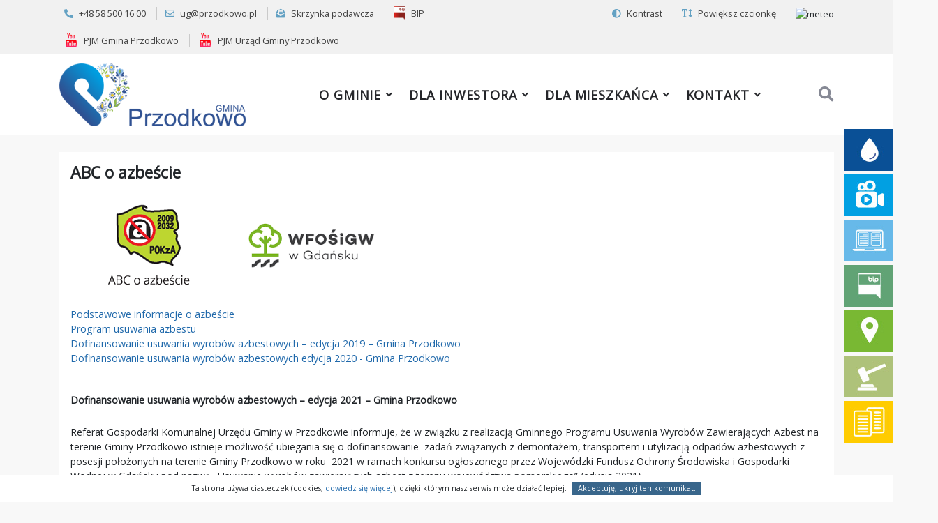

--- FILE ---
content_type: text/html; charset=UTF-8
request_url: https://hosting2012558.online.pro/?s=wpisy&id=376
body_size: 13817
content:
<!DOCTYPE html>
<html lang="pl">
<head>
    <meta charset="UTF-8">
    <meta name="viewport" content="width=device-width, initial-scale=1, shrink-to-fit=no">
    <meta http-equiv="x-ua-compatible" content="ie=edge">

            <title>ABC o azbeście</title>
        
        <link rel="icon" href="img/favicon.png" type="image/png">
    <link rel="stylesheet" href="fonts/icomoon/style.css">
    <link rel="stylesheet" href="css/bootstrap.min.css">
    <link rel="stylesheet" href="css/magnific-popup.css">
    <link rel="stylesheet" href="css/jquery-ui.css">
    <link rel="stylesheet" href="css/owl.carousel.min.css">
    <link rel="stylesheet" href="css/owl.theme.default.min.css">
    <link rel="stylesheet" href="css/aos.css">
    <link rel="stylesheet" href="css/fa.min.css">
    <link rel="stylesheet" href="css/animate.css">
    <link rel="stylesheet" href="css/slick.css">
    <link rel="stylesheet" href="css/slick-theme.css">
    <link rel="stylesheet" href="css/lightbox.min.css">
    <link rel="stylesheet" href="css/style.css">
    <link rel="stylesheet" href="css/style_druk.css" media="print"/>
</head>
<body>
<div id="fb-root"></div>
<script async defer crossorigin="anonymous" src="https://connect.facebook.net/pl_PL/sdk.js#xfbml=1&version=v5.0"></script>

<div class="menu_slide d-none d-lg-block d-xl-block">
    <ul class="menu_slide_right">
                <li class="link"><a href="index.php?s=podaj-stan-wodomierza"><img src="img/menu_slide/slide_1.jpg" alt="Podaj stan licznika"></a></li>
                <li class="link"><a href="https://transmisjaobrad.info/channels/208/gmina-przodkowo/live"><img src="img/menu_slide/slide_2.jpg" alt="Transmisja sesji Rady Gminy Przodkowo"></a></li>
                <li class="link"><a href="https://eurzad.przodkowo.pl/"><img src="img/menu_slide/slide_3.jpg" alt="eUrząd"></a></li>
                <li class="link"><a href="http://bip.przodkowo.pl/"><img src="img/menu_slide/slide_4.jpg" alt="Biuletyn Informacji Publicznej"></a></li>
                <li class="link"><a href="http://przodkowo.e-mapa.net/"><img src="img/menu_slide/slide_5.jpg" alt="eMapa Geosystem"></a></li>
                <li class="link"><a href="http://bip.przodkowo.pl/index.php?id=16170"><img src="img/menu_slide/slide_6.jpg" alt="Przetargi"></a></li>
                <li class="link"><a href="index.php?s=wpisy&id=48"><img src="img/menu_slide/slide_7.jpg" alt="Wnioski i druki"></a></li>
            </ul>
</div>

<div class="site-wrap">

    <div class="header-links print-hide">
        <div class="container">
            <div class="row">
                <div class="col-7">
                    <a href="tel:+48585001600"><i class="fas fa-phone-alt"></i> +48 58 500 16 00</a>
                    <div class="separator"></div>
                    <a href="mailto:ug@przodkowo.pl"><i class="far fa-envelope"></i> ug@przodkowo.pl</a>
                    <div class="separator"></div>
                    <a href="https://epuap.gov.pl/wps/myportal/strefa-klienta/katalog-spraw/sprawy-ogolne/ogolne-sprawy-urzedowe-2/pismo-ogolne-do-podmiotu-publicznego-nowe" target="_blank"><i class="fas fa-envelope-open-text"></i> Skrzynka podawcza</a>
                    <div class="separator"></div>
                    <a href="http://bip.przodkowo.pl/" target="_blank"><img src="img/bip_logo_male.png" alt="BIP" class="bip"> BIP</a>
					<div class="separator"></div>
                    <a href="https://www.youtube.com/watch?v=k-fd08-mCqE" target="_blank"><img src="img/yt.png" alt="PJM Gmina Przodkowo" class="bip"> PJM Gmina Przodkowo</a>
					<div class="separator"></div>
                    <a href="https://www.youtube.com/watch?v=EZ8NRYLgFP0" target="_blank"><img src="img/yt.png" alt="PJM2 Urząd Gminy Przodkowo" class="bip"> PJM Urząd Gminy Przodkowo</a>
                </div>

                <div class="col-5 text-right">
                    <a href="#" class="wysoki-kontrast-btn"><i class="fas fa-adjust"></i> Kontrast</a>
                    <div class="separator"></div>
                    <a href="#" class="duze-czcionki-btn"><i class="fas fa-text-height"></i> Powiększ czcionkę</a>
                    <div class="separator"></div>
                    <img class="meteo-widget" src="https://w.bookcdn.com/weather/picture/21_248797_1_18_d6d6d6_250_d6d6d6_295b9c_295b9c_1_2071c9_295b9c_0_6.png?scode=124&domid=594&anc_id=13182" alt="meteo"/>
                </div>
            </div>
        </div>
    </div>

    <div class="container show-print">
        <div class="row">

            <div class="col-lg-6 col-print-6 text-left">
                <img src="img/przodkowo_logo.png" class="logo-print" alt="Przodkowo">
            </div>

            <div class="col-lg-6 col-print-6 text-right">
                <b>Urząd Gminy Przodkowo</b><br>
                ul. Kartuska 21<br>
                83-304 Przodkowo<br><br>
                e-mail: ug@przodkowo.pl<br>
                tel: +48 58 5001600<br>
                www.przodkowo.pl<br>
            </div>

        </div>
    </div>

    <div class="site-navbar bg-white py-2 print-hide" data-toggle="sticky-onscroll">

        <div class="search-wrap">
            <div class="container">
                <a href="#" class="search-close js-search-close"><span class="icon-close2"></span></a>
                <form action="formularze/szukaj.php" method="post">
                    <input type="text" name="zapytanie" class="form-control" placeholder="Wpisz szukaną frazę i wciśnij enter">
                    <input type="hidden" name="szukaj" value="1">
                </form>
            </div>
        </div>

        <div class="container">
            <div class="d-flex align-items-center justify-content-between">
                <div class="logo">
                    <div class="site-logo">
                        <a href="index.php" class="js-logo-clone navbar-brand"><img src="img/przodkowo_logo.png" class="logom" alt="Przodkowo"></a>
                    </div>
                </div>

                
    <div class="main-nav d-none d-lg-block">
        <nav class="site-navigation text-right text-md-center" role="navigation">
            <ul class="site-menu js-clone-nav d-none d-lg-block" role="menubar">

                                <li class="has-children">
                    <a href="#" class="font-weight-bold">O gminie</a>
                                            <ul class="dropdown">
                                                                <li><a href="index.php?s=wpisy&id=40">Historia</a></li>
                                                                        <li><a href="index.php?s=wpisy&id=42">Geografia</a></li>
                                                                        <li><a href="index.php?s=wpisy&id=43">Kultura i turystyka</a></li>
                                                                        <li><a href="index.php?s=wpisy&id=317">Mapa gminy</a></li>
                                    
                                    <li class="has-children">
                                        <a href="#">Urząd gminy</a>
                                        <ul class="dropdown" role="menu">

                                                                                            <li><a href="index.php?s=wpisy&id=44">Numery kont i dane do faktury</a></li>
                                                                                                <li><a href="index.php?s=wpisy&id=45">Przyjmowanie interesantów</a></li>
                                                                                                <li><a href="index.php?s=wpisy&id=46">Władze gminy</a></li>
                                                                                                <li><a href="index.php?s=wpisy&id=47">Udostępnienie aktów normatywnych</a></li>
                                                                                                <li><a href="index.php?s=wpisy&id=48">Wnioski i druki</a></li>
                                                                                                <li><a href="index.php?s=wpisy&id=49">Dane kontaktowe</a></li>
                                                
                                        </ul>
                                    </li>

                                    
                                    <li class="has-children">
                                        <a href="#">Sołectwa</a>
                                        <ul class="dropdown" role="menu">

                                                                                            <li><a href="index.php?s=wpisy&id=50">Wykaz sołectw</a></li>
                                                                                                <li><a href="index.php?s=wpisy&id=51">Wykaz sołtysów i rad sołeckich</a></li>
                                                
                                        </ul>
                                    </li>

                                                            </ul>
                                                            <li class="has-children">
                    <a href="#" class="font-weight-bold">Dla inwestora</a>
                                            <ul class="dropdown">
                                                                <li><a href="http://bip.przodkowo.pl/index.php?id=16170">Przetargi</a></li>
                                                                        <li><a href="index.php?s=wpisy&id=52">Realizowane zadania</a></li>
                                                                        <li><a href="index.php?s=wpisy&id=53">Gminne centrum informacyjne</a></li>
                                                                        <li><a href="index.php?s=wpisy&id=54">Plan zagospodarowania przestrzennego</a></li>
                                                                        <li><a href="index.php?s=wpisy&id=320">Pomorska Specjalna Strefa Ekonomiczna</a></li>
                                                            </ul>
                                                            <li class="has-children">
                    <a href="#" class="font-weight-bold">Dla mieszkańca</a>
                                            <ul class="dropdown">
                                                                <li><a href="index.php?s=wpisy">Aktualności</a></li>
                                                                        <li><a href="index.php?s=wpisy&id=1099">Komunikacja </a></li>
                                                                        <li><a href="index.php?s=wpisy&id=763">Oczyszczalnia ścieków</a></li>
                                                                        <li><a href="index.php?s=kalendarz">Kalendarz wydarzeń</a></li>
                                                                        <li><a href="index.php?s=wpisy&id=566">Informacje dla Ukraińców oraz osób przyjmujących uchodźców z Ukrainy</a></li>
                                                                        <li><a href="index.php?s=wpisy&id=56">Gospodarowanie odpadami</a></li>
                                    
                                    <li class="has-children">
                                        <a href="index.php?s=wpisy&id=55">Gospodarka komunalna</a>
                                        <ul class="dropdown" role="menu">

                                                                                            <li><a href="index.php?s=wpisy&id=376">ABC o azbeście</a></li>
                                                
                                        </ul>
                                    </li>

                                                                        <li><a href="index.php?s=wpisy&id=464">Czyste Powietrze</a></li>
                                                                        <li><a href="index.php?s=wpisy&id=502">Mój Prąd</a></li>
                                                                        <li><a href="index.php?s=wpisy&id=504">Moja Woda</a></li>
                                                                        <li><a href="index.php?s=wpisy&id=620">Moje Ciepło</a></li>
                                                                        <li><a href="index.php?s=wpisy&id=970">Ciepłe Mieszkanie</a></li>
                                                                        <li><a href="index.php?s=wpisy&id=57">Podatki i opłaty</a></li>
                                                                        <li><a href="index.php?s=wpisy&id=501">Agroenergia</a></li>
                                                                        <li><a href="index.php?s=wpisy&id=58">USC</a></li>
                                    
                                    <li class="has-children">
                                        <a href="index.php?s=wpisy&id=59">Oświata</a>
                                        <ul class="dropdown" role="menu">

                                                                                            <li><a href="#">Rozbudowa oraz doposażenie Przedszkola Samorządowego w Przodkowie</a></li>
                                                
                                        </ul>
                                    </li>

                                                                        <li><a href="index.php?s=wpisy&id=60">Wybory</a></li>
                                                                        <li><a href="index.php?s=wpisy&id=61">Zdrowie</a></li>
                                                                        <li><a href="index.php?s=wpisy&id=62">Sport</a></li>
                                                                        <li><a href="index.php?s=wpisy&id=48">Wnioski i druki</a></li>
                                                                        <li><a href="index.php?s=wpisy&id=63">GOPS</a></li>
                                                                        <li><a href="index.php?s=wpisy&id=427">ŚDS</a></li>
                                                                        <li><a href="index.php?s=wpisy&id=64">Organizacje Pożytku Publicznego</a></li>
                                    
                                    <li class="has-children">
                                        <a href="index.php?s=wpisy&id=389">Zarządzanie kryzysowe</a>
                                        <ul class="dropdown" role="menu">

                                                                                            <li><a href="index.php?s=wpisy&id=1002">Obrona cywilna</a></li>
                                                
                                        </ul>
                                    </li>

                                                                        <li><a href="index.php?s=wpisy&id=735">Zwierzęta bezdomne</a></li>
                                                            </ul>
                                                            <li class="has-children">
                    <a href="https://www.przodkowo.pl/index.php?s=wpisy&id=49" class="font-weight-bold">Kontakt</a>
                                        
            </ul>
        </nav>
    </div>

    
                <div class="icons">
                    <a href="#" class="icons-btn d-inline-block js-search-open" title="szukaj"><i class="fas fa-search search-icon" title="szukaj"></i></a>
                    <a href="#" class="site-menu-toggle js-menu-toggle ml-3 d-inline-block d-lg-none"><i class="fas fa-bars"></i></a>
                </div>
            </div>
        </div>
    </div>

        <div class="container">
        <div class="row">
            <div class="col-lg-12">
                <div class="sec artykul min-h p-3 my-4">
                                            <hr class="show-print">
                        
                    <h1>ABC o azbeście</h1>
                    <div class="tresc">
                        <a href="../pliki/2020/11/20201119091307_podstawowe_informacje_o_azbescie.docx"><img alt="" src="../img/obrazki/2020/11/o_82e9a4b2905fdc1caaaf43722a90969105766932.png" style="height:130px; width:221px" /></a><a href="https://wfos.gdansk.pl/"><img alt="" src="[data-uri]" style="height:133px; width:249px" /></a><br />
<br />
<a href="../pliki/2020/11/20201119091307_podstawowe_informacje_o_azbescie.docx">Podstawowe informacje o azbeście</a><br />
<a href="../pliki/2020/11/20201119091957_program_usuwania_azbestu.pdf">Program usuwania azbestu</a><br />
<a href="../pliki/2021/1/20210112134113_unieszkodliwianie_azbestu_edycja_2019pdf.pdf">Dofinansowanie usuwania wyrob&oacute;w azbestowych &ndash; edycja 2019 &ndash; Gmina Przodkowo</a><br />
<a href="../pliki/2021/4/20210428084435_dofinansowanie_usuwania_wyrobow_azbestowych_edycja_2020_gmina_przodkowo.docx">Dofinansowanie usuwania wyrob&oacute;w azbestowych edycja 2020 - Gmina Przodkowo</a>
<hr />
<h1><span style="font-size:14px">Dofinansowanie usuwania wyrob&oacute;w azbestowych &ndash; edycja 2021 &ndash; Gmina Przodkowo</span></h1>

<div class="tresc"><span style="font-size:14px">Referat Gospodarki Komunalnej Urzędu Gminy w Przodkowie informuje, że w związku z realizacją Gminnego Programu Usuwania Wyrob&oacute;w Zawierających Azbest na terenie Gminy Przodkowo istnieje możliwość ubiegania się o dofinansowanie&nbsp; zadań związanych z demontażem, transportem i utylizacją odpad&oacute;w azbestowych z posesji położonych na terenie Gminy Przodkowo w roku&nbsp; 2021 w ramach konkursu ogłoszonego przez Wojew&oacute;dzki Fundusz Ochrony Środowiska i Gospodarki Wodnej w Gdańsku pod nazwą &bdquo;Usuwanie wyrob&oacute;w zawierających azbest z terenu wojew&oacute;dztwa pomorskiego&rdquo; (edycja 2021).<br />
<br />
Wszelkie informacje dotyczące konkursu udzielane są bezpośrednio w Referacie Gospodarki Komunalnej Urzędu (pok&oacute;j nr 3) , telefonicznie &nbsp;pod numerami tel. 58 500-16-10, 665&nbsp;205&nbsp;948 lub drogą elektroniczną: <em>nieruchomosci@przodkowo.pl</em>.<br />
Wnioski o dofinansowanie wraz z załącznikami &nbsp;przyjmowane są:</span>

<ul>
	<li style="text-align:justify"><span style="font-size:14px">bezpośrednio w siedzibie Urzędu Gminy w Przodkowie, </span></li>
	<li style="text-align:justify"><span style="font-size:14px">za pośrednictwem poczty, pod adresem 83-304 Przodkowo, ul. Kartuska 21;</span></li>
	<li><span style="font-size:14px">albo przez elektroniczną Platformę Usług Administracji Publicznej (ePUAP), przy użyciu kwalifikowanego podpisu elektronicznego albo podpisu potwierdzonego profilem zaufanym.</span></li>
</ul>
<span style="font-size:14px"> &nbsp;w nieprzekraczalnym terminie <strong><u>do dnia 21 maja 2021 roku (piątek) godz. 14.30</u></strong>.</span></div>
<br />
Pliki do pobrania:<br />
<a href="../pliki/2021/4/20210428075205_wniosek.doc">Wniosek</a><br />
<a href="../pliki/2021/4/20210428075314_zgoda_na_przetwarzanie_danych_osobowych.doc">Zgoda na przetwarzanie danych osobowych</a><br />
<a href="../pliki/2021/4/20210428075440_regulamin_konkursu.pdf">Regulamin konkursu</a><br />
<a href="../pliki/2021/4/20210428075524_obowiazki_wykonawcy.pdf">Obowiązki wykonawcy</a><br />
<br />
<a href="../pliki/2020/11/20201127115637_podsumowanie_programu_edycja_2020.docx"><strong>Podsumowanie programu edycja 2020</strong></a><br />
<strong><a href="../pliki/2022/8/20220829135852_podsumowanie_azbest_2021.docx">Podsumowanie programu edycja 2021</a></strong>                    </div>

                    <div class="galeria">
                                            </div>

                    <hr class="print-hide">
                    <div class="social-links-widget print-hide">
                        <a href="https://www.facebook.com/sharer/sharer.php?u=https://www.przodkowo.pl/wpisy/376&t=ABC o azbeście" target="_blank" title="Udostępnij na Facebooku"><i class="fab fa-facebook"></i></a>
                        <a href="https://twitter.com/intent/tweet?source=https://www.przodkowo.pl/wpisy/376&text=ABC o azbeście: https://www.przodkowo.pl/wpisy/376" target="_blank" title="Udostępnij na Twitter"><i class="fab fa-twitter-square"></i></a>
                        <a href="mailto:?subject=ABC o azbeście&body=ABC o azbeście: https://www.przodkowo.pl/wpisy/376" target="_blank" title="Udostępnij przez Email"><i class="fas fa-envelope-square"></i></a>
                        <a href="#" onclick="window.print();" title="Drukuj stronę"><i class="fas fa-print"></i></a>
                    </div>

                </div>
            </div>
        </div>
    </div>
    
    <div class="container">
        <div class="row">
            <div class="col-lg-12">
                <div class="sec min-h p-3 my-4">
                    <h2>Wpisy z kategorii: ABC o azbeście</h2>
                    <div class="start-komunikaty">
                                                    <div class="komunikat-box">
                                <a href="index.php?s=wpisy&id=1094">
                                    <div class="komunikat-image"><img src="img/obrazki/2025/8/m_bb026c8c8f2c427196406ae36f3d821b025f3cb1.png" alt="Usuwanie wyrobów zawierających azbest z terenu Gminy Przodkowo (edycja 2024)"></div>
                                </a>
                                <div class="komunikat-content">
                                    <div class="komunikat-date">
                                        <i class="far fa-calendar-alt"></i> 2025.08.13                                    </div>
                                    <a href="index.php?s=wpisy&id=1094">
                                        <div class="komunikat-title">
                                            Usuwanie wyrobów zawierających azbest z terenu Gminy Przodkowo (edycja 2024)                                        </div>
                                    </a>
                                    <div class="komunikat-desc">
                                        Gmina Przodkowo na realizację pn. „Usuwanie wyrobów zawierających azbest z terenu Gminy Przodkowo (edycja 2024) „ otrzymała dotacje z Wojewódzkiego Funduszu Ochrony Środowiska i Gospodarki Wodnej (WFOŚiGW) w Gdańsku                                     </div>
                                </div>
                            </div>
                                                        <div class="komunikat-box">
                                <a href="index.php?s=wpisy&id=1006">
                                    <div class="komunikat-image"><img src="img/obrazki/2025/1/m_c4cc035ab0f7f8ae5bf611dd10d206db36d98351.png" alt="Urząd Gminy Przodkowo przypomina o corocznym obowiązku składania „Informacji o wyrobach zawierających azbest”"></div>
                                </a>
                                <div class="komunikat-content">
                                    <div class="komunikat-date">
                                        <i class="far fa-calendar-alt"></i> 2025.01.22                                    </div>
                                    <a href="index.php?s=wpisy&id=1006">
                                        <div class="komunikat-title">
                                            Urząd Gminy Przodkowo przypomina o corocznym obowiązku składania „Informacji o wyrobach zawierających azbest”                                        </div>
                                    </a>
                                    <div class="komunikat-desc">
                                        Urząd Gminy Przodkowo przypomina o corocznym obowiązku składania „Informacji o wyrobach zawierających azbest”. Zgodnie z Rozporządzeniem Ministra Gospodarki, do 31 stycznia br. każdy posiadacz wyrobów azbestowych zobowiązany jest do przygotowania tak                                    </div>
                                </div>
                            </div>
                                                        <div class="komunikat-box">
                                <a href="index.php?s=wpisy&id=933">
                                    <div class="komunikat-image"><img src="img/obrazki/2024/7/m_4e1940954d5fc1cd739c276381a701fd3de42392.png" alt="Korzystałeś z dofinansowania na wymianę pokrycia dachowego na budynkach gospodarczych - wypełnij oświadczenie."></div>
                                </a>
                                <div class="komunikat-content">
                                    <div class="komunikat-date">
                                        <i class="far fa-calendar-alt"></i> 2024.07.11                                    </div>
                                    <a href="index.php?s=wpisy&id=933">
                                        <div class="komunikat-title">
                                            Korzystałeś z dofinansowania na wymianę pokrycia dachowego na budynkach gospodarczych - wypełnij oświadczenie.                                        </div>
                                    </a>
                                    <div class="komunikat-desc">
                                        Osoby, które skorzystały z ww. dofinansowania oraz są rozliczone z ARiMR prosimy o wypełnienie poniższego oświadczenia i dostarczenie do Urzędu Gminy Przodkowo, pokój nr 3.                                    </div>
                                </div>
                            </div>
                                                        <div class="komunikat-box">
                                <a href="index.php?s=wpisy&id=670">
                                    <div class="komunikat-image"><img src="img/obrazki/2022/9/m_6c86e15b8a6e4b473eb51c69e3bce74d507e6e66.png" alt="Podsumowanie programu "></div>
                                </a>
                                <div class="komunikat-content">
                                    <div class="komunikat-date">
                                        <i class="far fa-calendar-alt"></i> 2022.09.06                                    </div>
                                    <a href="index.php?s=wpisy&id=670">
                                        <div class="komunikat-title">
                                            Podsumowanie programu                                         </div>
                                    </a>
                                    <div class="komunikat-desc">
                                        Korzystamy z dofinansowania Wojewódzkiego Funduszu Ochrony Środowiska w Gospodarki Wodnej w Gdańsku w zakresie usuwania wyrobów zawierających azbest-edycja 2021                                    </div>
                                </div>
                            </div>
                                                        <div class="komunikat-box">
                                <a href="index.php?s=wpisy&id=432">
                                    <div class="komunikat-image"><img src="img/obrazki/2021/4/m_f9c73e92ee14c04f8ab1bf4b81957ec8265d41f1.jpeg" alt="Dofinansowanie usuwania wyrobów azbestowych – edycja 2021 – Gmina Przodkowo"></div>
                                </a>
                                <div class="komunikat-content">
                                    <div class="komunikat-date">
                                        <i class="far fa-calendar-alt"></i> 2021.04.28                                    </div>
                                    <a href="index.php?s=wpisy&id=432">
                                        <div class="komunikat-title">
                                            Dofinansowanie usuwania wyrobów azbestowych – edycja 2021 – Gmina Przodkowo                                        </div>
                                    </a>
                                    <div class="komunikat-desc">
                                        Dofinansowanie zadań związanych z demontażem, transportem i utylizacją odpadów azbestowych z posesji położonych na terenie Gminy Przodkowo w roku  2021                                    </div>
                                </div>
                            </div>
                                                        <div class="komunikat-box">
                                <a href="index.php?s=wpisy&id=397">
                                    <div class="komunikat-image"><img src="img/obrazki/2021/1/m_946e5108b6fe834659ee049e3f13bbc595fff6a3.png" alt="Dofinansowanie usuwania wyrobów azbestowych - edycja 2020 - Gmina Przodkowo"></div>
                                </a>
                                <div class="komunikat-content">
                                    <div class="komunikat-date">
                                        <i class="far fa-calendar-alt"></i> 2021.01.11                                    </div>
                                    <a href="index.php?s=wpisy&id=397">
                                        <div class="komunikat-title">
                                            Dofinansowanie usuwania wyrobów azbestowych - edycja 2020 - Gmina Przodkowo                                        </div>
                                    </a>
                                    <div class="komunikat-desc">
                                        Podsumowanie realizacji zadania                                      </div>
                                </div>
                            </div>
                                                </div>
                    <div class="text-right">
                        <span style="font-size: 13pt;">Stronicowanie:</span>
                        <a href='' type='button' class='btn btn-outline-secondary disabled'>Poprzednia</a>                        <a href='' type='button' class='btn btn-outline-secondary disabled'>Następna</a>                    </div>
                </div>
            </div>
        </div>
    </div>

    

</div>

<footer class="pt-5 pb-2" id="contact">
    <div class="container">
        <div class="row">
            <div class="col-lg-3 col-md-6 col-sm-6 mt-2 mb-4 xs-center">
                <p class="mb-4 font-weight-bold section-title">KONTAKT</p>
                <ul class="f-address">
                    <li>
                        <div class="row">
                            <div class="col-1"><i class="fas fa-map-marker d-none d-sm-block"></i></div>
                            <div class="col-10">
                                <p class="font-weight-bold mb-0 subsection-title">Adres:</p>
                                <p>Urząd Gminy Przodkowo<br>
                                    ul. Kartuska 21<br>
                                    83-304 Przodkowo</p>
                            </div>
                        </div>
                    </li>
                    <li>
                        <div class="row">
                            <div class="col-1"><i class="far fa-envelope d-none d-sm-block"></i></div>
                            <div class="col-10">
                                <p class="font-weight-bold mb-0 subsection-title">e-mail</p>
                                <p><a href="mailto:ug@przodkowo.pl">ug@przodkowo.pl</a></p>
                            </div>
                        </div>
                    </li>
                    <li>
                        <div class="row">
                            <div class="col-1"><i class="fas fa-phone-volume d-none d-sm-block"></i></div>
                            <div class="col-10">
                                <p class="font-weight-bold mb-0 subsection-title">telefon</p>
                                <p>tel: +48 58 5001600<br>
                                    fax: +48 58 5001601</p>
                            </div>
                        </div>
                    </li>
                </ul>
            </div>
            <div class="col-lg-3 col-md-6 col-sm-6 mt-2 mb-4 xs-center">
                <p class="mb-4 font-weight-bold section-title">GODZINY PRACY</p>
                <div class="row">
                    <div class="col-12">
                        <p>
                            poniedziałek- środa<br>
                            7:30 - 15:30<br><br>
                            czwartek<br>
                            7:30 - 16:30<br><br>
                            piątek<br>
                            7:30 - 14:30<br><br>
                        </p>
                    </div>
                </div>
            </div>
            <div class="col-lg-3 col-md-6 col-sm-6 mt-2 mb-4 xs-center">
                <p class="mb-4 font-weight-bold section-title">NA SKRÓTY</p>
                <div class="row">
                    <div class="col-12 links">
                        <a href="index.php?s=wpisy">Aktualności</a>
                        <a href="index.php?s=wpisy&id=50">Sołectwa</a>
                        <a href="index.php?s=wpisy&id=56">Gospodarka odpadami</a>
                        <a href="index.php?s=wpisy&id=64">Organizacje pozarządowe</a>
                        <a href="index.php?s=wpisy&id=44">Numery kont, sposób uiszczania opłat</a>
                    </div>
                </div>
            </div>
            <div class="col-lg-3 col-md-6 col-sm-6 mt-2 mb-4 xs-center">
                <p class="mb-4 font-weight-bold section-title">BĄDŹ NA BIEŻĄCO</p>
                <ul class="social-pet mt-4">
                    <li><a href="https://www.facebook.com/Gmina-Przodkowo-289650304983818/" target="_blank" title="facebook"><i class="fab fa-facebook-f"></i></a></li>
                    <li><a href="https://www.instagram.com/explore/tags/gminaprzodkowo/" target="_blank" title="instagram"><i class="fab fa-instagram"></i></a></li>
                </ul>
            </div>
        </div>
    </div>
</footer>

<section class="copyright">
    <div class="container">
        <div class="row">
            <div class="col-md-12 ">
                <div class="text-center">
                    <p>Wszystkie prawa zastrzeżone Urząd Gminy Przodkowo &copy; 2026</p>
                </div>
            </div>
        </div>
    </div>
</section>

<a id="back-to-top" class="print-hide" href="#" title="Powrót do góry strony" data-toggle="tooltip" data-placement="left"><i class="fas fa-arrow-alt-circle-up print-hide"></i></a>

<script src="js/moment.min.js"></script>
<script src="js/jquery-3.3.1.min.js"></script>
<script src="js/jquery-ui.js"></script>
<script src="js/popper.min.js"></script>
<script src="js/bootstrap.min.js"></script>
<script src="js/owl.carousel.min.js"></script>
<script src="js/jquery.magnific-popup.min.js"></script>
<script src="js/aos.js"></script>
<script src="js/wow.min.js"></script>
<script src="js/calendar.js"></script>
<script src="js/slick.min.js"></script>
<script src="js/lightbox.min.js"></script>
<script src="js/ciasteczka_info.js"></script>
<script src="js/main.js?20260130131036"></script>
<script>
    $("#tempust").tempust({
        date: new Date(),
        offset: 1,
        events: {
                    }
    });
    $("#tempust").on("changeDate", function (event) {
        console.log('Data zmieniona')
    });
</script>
</body>
</html>

--- FILE ---
content_type: text/css
request_url: https://hosting2012558.online.pro/css/style.css
body_size: 6478
content:
@import url('https://fonts.googleapis.com/css?family=Open+Sans&display=swap');
@import url('https://fonts.googleapis.com/css?family=Caveat+Brush&display=swap');
@import url('https://fonts.googleapis.com/css?family=Anton&display=swap');
@import url('wysoki-kontrast.css');
@import url('powieksz-czcionki.css');

body {
    font-family: 'Open Sans', sans-serif;
    min-width: 325px;
    font-size: 0.9em;
    background: #f8f8f8;
}

a {
    color: #2069ab;
}

a:hover {
    color: #00aaff;
    text-decoration: underline;
}

.show-print {
    display: none;
}

.btn-primary {
    background-color: #0d89ca;
    border-color: #0d89ca;
}

.btn-primary:hover {
    background-color: #25b4ff;
    border-color: #25b4ff;
}

.social-links-widget a {
    font-size: 38px;
    margin: 5px;
    display: inline-block;
}

.social-links-widget .fa-facebook {
    color: #3b5998
}

.social-links-widget .fa-twitter-square {
    color: #55acee
}

.social-links-widget .fa-google-plus-square {
    color: #dc4e41
}

.social-links-widget .fa-pinterest-square {
    color: #bd081c
}

.social-links-widget .fa-envelope-square {
    color: #666
}

.col, .col-1, .col-2, .col-3, .col-4, .col-5, .col-6, .col-7, .col-8, .col-9, .col-10, .col-11, .col-12, .col-auto, .col-lg, .col-lg-1, .col-lg-2, .col-lg-3, .col-lg-4, .col-lg-5, .col-lg-6, .col-lg-7, .col-lg-8, .col-lg-9, .col-lg-10, .col-lg-11, .col-lg-12, .col-lg-auto, .col-md, .col-md-1, .col-md-2, .col-md-3, .col-md-4, .col-md-5, .col-md-6, .col-md-7, .col-md-8, .col-md-9, .col-md-10, .col-md-11, .col-md-12, .col-md-auto, .col-sm, .col-sm-1, .col-sm-2, .col-sm-3, .col-sm-4, .col-sm-5, .col-sm-6, .col-sm-7, .col-sm-8, .col-sm-9, .col-sm-10, .col-sm-11, .col-sm-12, .col-sm-auto, .col-xl, .col-xl-1, .col-xl-2, .col-xl-3, .col-xl-4, .col-xl-5, .col-xl-6, .col-xl-7, .col-xl-8, .col-xl-9, .col-xl-10, .col-xl-11, .col-xl-12, .col-xl-auto {
    padding-left: 5px;
    padding-right: 5px;
}

h1 {
    font-size: 1.6em;
    font-weight: bold;
    font-family: 'Open Sans', sans-serif;
    margin-bottom: 25px;
}

h2 {
    font-size: 1.2em;
    font-weight: bold;
    font-family: 'Open Sans', sans-serif;
    margin-bottom: 20px;
}

h3 {
    font-size: 1.5rem;
    color: #212121;
}

.form-control:focus {
    box-shadow: 0 0 0 0.2rem rgba(140, 203, 255, 0.25);
}

.ankieta-tytul-grupy {
    font-weight: bold;
    font-size: 13pt;
    color: #265fa0;
    margin: 15px 0 10px 0;
    display: inline-block;
}

.site-wrap:before {
    -webkit-transition: .3s all ease-in-out;
    -o-transition: .3s all ease-in-out;
    transition: .3s all ease-in-out;
    background: rgba(0, 0, 0, 0.6);
    content: "";
    position: absolute;
    z-index: 2000;
    top: 0;
    left: 0;
    right: 0;
    bottom: 0;
    opacity: 0;
    visibility: hidden;
}

.menu_slide {
    right: -165px;
    padding: 0;
    position: fixed;
    top: 180px;
    z-index: 10000;
}

ul.menu_slide_right {
    text-align: left;
    list-style: none;
    padding: 0;
    margin: 0;
}

ul.menu_slide_right li {
    text-align: left;
    padding: 0;
    margin: 0;
}

ul.menu_slide_right li img {
    border: none;
}

ul.menu_slide_right li.link {
    text-align: left;
    padding: 0;
    margin: 5px 0px 0px 0px;
    background: none;
    transition: all 0.6s;
    font-size: 0px;
}

ul.menu_slide_right li.link:hover {
    margin-left: -165px;
}

ul.menu_slide_right li.link:focus-within {
    margin-left: -165px;
}

.sec {
    background: #fff;
    width: 100%;
}

.min-h {
    min-height: 400px;
}

.header-links {
    font-size: .9em;
    background: #f1f1f1;
}

.header-links a {
    text-decoration: none;
    padding: 10px 7px;
    display: inline-block;
    color: #404040;
    -webkit-transition: .2s all ease-in-out;
    -o-transition: .2s all ease-in-out;
    transition: .2s all ease-in-out;
}

.header-links a:hover {
    background: #e2e2e2;
    color: #000000;
}

.header-links .meteo-widget {
    text-decoration: none;
    padding: 0 0 0 7px;
    display: inline-block;
}

.header-links i {
    color: #63a1c3;
    margin-right: 5px;
}

.header-links .separator {
    border-right: 1px solid #cacaca;
    display: inline;
    margin: 0 5px;
}

.header-links .bip {
    height: 20px;
    margin: -4px 5px 0 0;
}

.offcanvas-menu .site-wrap {
    position: absolute;
    height: 100%;
    width: 100%;
    z-index: 2;
    overflow: hidden;
}

.offcanvas-menu .site-wrap:before {
    opacity: 1;
    visibility: visible;
}

/* search start */

.search-wrap {
    position: absolute;
    height: 100%;
    top: 0;
    left: 0;
    right: 0;
    bottom: 0;
    background: #fff;
    z-index: 999;
    opacity: 0;
    visibility: hidden;
    -webkit-transition: .5s all ease;
    -o-transition: .5s all ease;
    transition: .5s all ease;
}

.search-wrap .container {
    position: relative;
    height: 100%;
}

.search-wrap.active {
    opacity: 1;
    visibility: visible;
}

.search-wrap .form-control {
    padding: 30px 5px;
    position: absolute;
    top: 50%;
    width: 100%;
    -webkit-transform: translateY(-50%);
    -ms-transform: translateY(-50%);
    transform: translateY(-50%);
    border: none;
    z-index: 3;
    font-size: 40px;
}

@media (max-width: 991.98px) {
    .search-wrap .form-control {
        font-size: 20px;
    }
}

.search-wrap .search-close {
    z-index: 4;
    position: absolute;
    right: 20px;
    top: 50%;
    -webkit-transform: translateY(-50%);
    -ms-transform: translateY(-50%);
    transform: translateY(-50%);
}

.search-wrap .search-close span {
    font-size: 30px;
}

.search-icon {
    font-size: 1.5em;
}

.search-close-icon {
    font-size: 2em;
}

/* search end */

/* nav start */

.sticky.is-sticky {
    position: fixed;
    left: 0;
    right: 0;
    top: 0;
    z-index: 1000;
    width: 100%;
}

.site-menu-toggle {
    display: block;
    text-align: center;
    font-size: 28px;
    height: 40px;
    width: 40px;
    line-height: 40px;
}

.site-menu-toggle > span {
    top: 5px;
    position: relative;
}

.site-navbar {
    background: #fff;
    margin-top: 0;
    z-index: 1999;
    position: relative;
    background: #fff !important;
}

.site-navbar.transparent {
    background: transparent;
}

.site-navbar .site-navbar-top {
    border-bottom: 1px solid #f3f3f4;
    padding-top: 20px;
    padding-bottom: 20px;
    margin-bottom: 0px;
}

.site-navbar .site-logo img {
    height: 90px;
    -webkit-transition: .3s all ease-in-out;
    -o-transition: .3s all ease-in-out;
    transition: .3s all ease-in-out;
}

@media (min-width: 768px) {
    .site-navbar .site-navbar-top {
        padding-top: 40px;
        padding-bottom: 40px;
    }
}

.site-navbar .site-search-icon a span {
    display: inline-block;
    margin-right: 10px;
}

.site-navbar .site-search-icon a:hover {
    text-decoration: none;
}

.site-navbar a {
    color: #868995;
}

.site-navbar a:hover {
    color: #3d3f45;
}

.site-navbar .icon {
    font-size: 20px;
}

.site-navbar .site-top-icons ul, .site-navbar .site-top-icons ul li {
    padding: 0;
    margin: 0;
    list-style: none;
}

.site-navbar .site-top-icons ul li {
    display: inline-block;
}

.site-navbar .site-top-icons ul li a {
    margin-right: 10px;
}

.site-navbar .site-top-icons ul li a.site-cart {
    display: block;
    position: relative;
}

.site-navbar .site-top-icons ul li a.site-cart .count {
    position: absolute;
    top: 0;
    right: 0;
    margin-right: -15px;
    margin-top: -20px;
    font-size: 13px;
    width: 24px;
    height: 24px;
    line-height: 24px;
    border-radius: 50%;
    display: block;
    text-align: center;
    background: #ee4266;
    color: #fff;
    -webkit-transition: .2s all ease-in-out;
    -o-transition: .2s all ease-in-out;
    transition: .2s all ease-in-out;
}

.site-navbar .site-top-icons ul li a:hover .count {
    -webkit-box-shadow: 0 3px 10px -4px rgba(0, 0, 0, 0.3) !important;
    box-shadow: 0 3px 10px -4px rgba(0, 0, 0, 0.3) !important;
    margin-top: -22px;
}

.site-navbar .site-top-icons ul li:last-child a {
    padding-right: 0;
}

.site-navbar .site-navigation.border-bottom {
    border-bottom: 1px solid #f3f3f4 !important;
}

.site-navbar .site-navigation .site-menu {
    margin-left: 0;
    padding-left: 0;
    margin-bottom: 0;
}

.site-navbar .site-navigation .site-menu .active > a {
    color: #0c8acc;
}

.site-navbar .site-navigation .site-menu a {
    text-decoration: none !important;
    font-size: 15px;
    display: inline-block;
}

.site-navbar .site-navigation .site-menu > li {
    display: inline-block;
    padding: 10px 5px;
}

.site-navbar .site-navigation .site-menu > li > a {
    padding: 10px 10px;
    text-transform: uppercase;
    letter-spacing: .05em;
    color: #25262a;
    font-size: 18px;
    text-decoration: none !important;
}

.site-navbar .site-navigation .site-menu > li > a:hover {
    color: #0c8acc;
}

.site-navbar .site-navigation .site-menu .has-children {
    position: relative;
}

.site-navbar .site-navigation .site-menu .has-children > a {
    position: relative;
    padding-right: 20px;
}

.site-navbar .site-navigation .site-menu .has-children > a:before {
    position: absolute;
    content: "\e313";
    font-size: 16px;
    top: 50%;
    right: 0;
    -webkit-transform: translateY(-50%);
    -ms-transform: translateY(-50%);
    transform: translateY(-50%);
    font-family: 'icomoon';
}

.site-navbar .site-navigation .site-menu .has-children .dropdown {
    visibility: hidden;
    opacity: 0;
    top: 100%;
    position: absolute;
    text-align: left;
    border-top: 3px solid #0d88ca;
    -webkit-box-shadow: 0 0px 4px 0px rgba(0, 0, 0, 0.05);
    box-shadow: 0 0px 4px 0px rgba(0, 0, 0, 0.05);
    border-left: 1px solid #edf0f5;
    border-right: 1px solid #edf0f5;
    border-bottom: 1px solid #edf0f5;
    padding: 0px 0;
    margin-top: 20px;
    margin-left: 0px;
    background: #fff;
    -webkit-transition: 0.2s 0s;
    -o-transition: 0.2s 0s;
    transition: 0.2s 0s;
}

.site-navbar .site-navigation .site-menu .has-children .dropdown a {
    font-size: 16px;
    text-transform: none;
    letter-spacing: normal;
    -webkit-transition: 0s all;
    -o-transition: 0s all;
    transition: 0s all;
}

.site-navbar .site-navigation .site-menu .has-children .dropdown .active > a {
    color: #0d88ca !important;
}

.site-navbar .site-navigation .site-menu .has-children .dropdown > li {
    list-style: none;
    padding: 0;
    margin: 0;
    min-width: 285px;
}

.site-navbar .site-navigation .site-menu .has-children .dropdown > li > a {
    padding: 5px 15px;
    display: block;
}

.site-navbar .site-navigation .site-menu .has-children .dropdown > li > a:hover {
    background: #f4f5f9;
    color: #25262a;
}

.site-navbar .site-navigation .site-menu .has-children .dropdown > li.has-children > a:before {
    content: "\e315";
    right: 20px;
}

.site-navbar .site-navigation .site-menu .has-children .dropdown > li.has-children > .dropdown, .site-navbar .site-navigation .site-menu .has-children .dropdown > li.has-children > ul {
    left: 100%;
    top: 0;
}

.site-navbar .site-navigation .site-menu .has-children .dropdown > li.has-children:hover > a, .site-navbar .site-navigation .site-menu .has-children .dropdown > li.has-children:active > a, .site-navbar .site-navigation .site-menu .has-children .dropdown > li.has-children:focus > a {
    background: #f4f5f9;
    color: #25262a;
}

.site-navbar .site-navigation .site-menu .has-children a {
    text-transform: uppercase;
}

.site-navbar .site-navigation .site-menu .has-children:hover > a, .site-navbar .site-navigation .site-menu .has-children:focus > a, .site-navbar .site-navigation .site-menu .has-children:active > a {
    color: #0d88ca;
}

.site-navbar .site-navigation .site-menu .has-children:hover, .site-navbar .site-navigation .site-menu .has-children:focus, .site-navbar .site-navigation .site-menu .has-children:active {
    cursor: pointer;
}

.site-navbar .site-navigation .site-menu .has-children:hover > .dropdown, .site-navbar .site-navigation .site-menu .has-children:focus > .dropdown, .site-navbar .site-navigation .site-menu .has-children:active > .dropdown {
    -webkit-transition-delay: 0s;
    -o-transition-delay: 0s;
    transition-delay: 0s;
    margin-top: 0px;
    visibility: visible;
    opacity: 1;
}

.site-mobile-menu {
    width: 300px;
    position: fixed;
    right: 0;
    z-index: 2000;
    padding-top: 20px;
    background: #fff;
    height: calc(100vh);
    -webkit-transform: translateX(110%);
    -ms-transform: translateX(110%);
    transform: translateX(110%);
    -webkit-box-shadow: -10px 0 20px -10px rgba(0, 0, 0, 0.1);
    box-shadow: -10px 0 20px -10px rgba(0, 0, 0, 0.1);
    -webkit-transition: .3s all ease-in-out;
    -o-transition: .3s all ease-in-out;
    transition: .3s all ease-in-out;
}

.offcanvas-menu .site-mobile-menu {
    -webkit-transform: translateX(0%);
    -ms-transform: translateX(0%);
    transform: translateX(0%);
}

.site-mobile-menu .site-mobile-menu-header {
    width: 100%;
    float: left;
    margin-bottom: 20px;
    padding-left: 10px;
    padding-right: 20px;
}

.site-mobile-menu .site-mobile-menu-header img {
    height: 75px;
}

.site-mobile-menu .site-mobile-menu-header .site-mobile-menu-close {
    float: right;
    margin-top: 8px;
}

.site-mobile-menu .site-mobile-menu-header .site-mobile-menu-close span {
    font-size: 40px;
    display: inline-block;
    padding-left: 10px;
    padding-right: 10px;
    line-height: 1;
    cursor: pointer;
    -webkit-transition: .3s all ease;
    -o-transition: .3s all ease;
    transition: .3s all ease;
}

.site-mobile-menu .site-mobile-menu-header .site-mobile-menu-close span:hover {
    color: #25262a;
}

.site-mobile-menu .site-mobile-menu-header .site-mobile-menu-logo {
    float: left;
    margin-top: 10px;
    margin-left: 20px;
}

.site-mobile-menu .site-mobile-menu-header .site-mobile-menu-logo a {
    display: inline-block;
    text-transform: uppercase;
    color: #25262a;
    letter-spacing: .2em;
    font-size: 20px;
    padding-left: 10px;
    padding-right: 10px;
    border: none;
}

.site-mobile-menu .site-mobile-menu-header .site-mobile-menu-logo a:hover {
    text-decoration: none;
}

.site-mobile-menu .site-mobile-menu-body {
    overflow-y: scroll;
    -webkit-overflow-scrolling: touch;
    position: relative;
    padding: 20px 20px 30px 20px;
    height: calc(100vh - 52px);
    padding-bottom: 150px;
}

.site-mobile-menu .site-nav-wrap {
    padding: 0;
    margin: 0;
    list-style: none;
    position: relative;
}

.site-mobile-menu .site-nav-wrap a {
    padding: 10px 20px;
    display: block;
    position: relative;
    color: #212529;
}

.site-mobile-menu .site-nav-wrap a:hover {
    color: #0d88ca;
}

.site-mobile-menu .site-nav-wrap li {
    position: relative;
    display: block;
}

.site-mobile-menu .site-nav-wrap li.active > a {
    color: #0d88ca;
}

.site-mobile-menu .site-nav-wrap .arrow-collapse {
    position: absolute;
    right: 0px;
    top: 10px;
    z-index: 20;
    width: 36px;
    height: 36px;
    text-align: center;
    cursor: pointer;
    border-radius: 50%;
}

.site-mobile-menu .site-nav-wrap .arrow-collapse:hover {
    background: #f8f9fa;
}

.site-mobile-menu .site-nav-wrap .arrow-collapse:before {
    font-size: 18px;
    z-index: 20;
    font-family: "icomoon";
    content: "\e313";
    position: absolute;
    top: 50%;
    left: 50%;
    -webkit-transform: translate(-50%, -50%) rotate(-180deg);
    -ms-transform: translate(-50%, -50%) rotate(-180deg);
    transform: translate(-50%, -50%) rotate(-180deg);
    -webkit-transition: .3s all ease;
    -o-transition: .3s all ease;
    transition: .3s all ease;
}

.site-mobile-menu .site-nav-wrap .arrow-collapse.collapsed:before {
    -webkit-transform: translate(-50%, -50%);
    -ms-transform: translate(-50%, -50%);
    transform: translate(-50%, -50%);
}

.site-mobile-menu .site-nav-wrap .arrow-collapse.collapsed:before {
    -webkit-transform: translate(-50%, -50%);
    -ms-transform: translate(-50%, -50%);
    transform: translate(-50%, -50%);
}

.site-mobile-menu .site-nav-wrap > li {
    display: block;
    position: relative;
    float: left;
    width: 100%;
}

.site-mobile-menu .site-nav-wrap > li > a {
    padding-left: 20px;
    font-size: 20px;
}

.site-mobile-menu .site-nav-wrap > li > ul {
    padding: 0;
    margin: 0;
    list-style: none;
}

.site-mobile-menu .site-nav-wrap > li > ul > li {
    display: block;
}

.site-mobile-menu .site-nav-wrap > li > ul > li > a {
    padding-left: 40px;
    font-size: 16px;
}

.site-mobile-menu .site-nav-wrap > li > ul > li > ul {
    padding: 0;
    margin: 0;
}

.site-mobile-menu .site-nav-wrap > li > ul > li > ul > li {
    display: block;
}

.site-mobile-menu .site-nav-wrap > li > ul > li > ul > li > a {
    font-size: 16px;
    padding-left: 60px;
}

/* nav end */

.artykul {

}

.artykul .autor {
    display: inline-block;
    float: right;
}

.artykul .data {

}

.artykul .obrazek-galeria {
    border: 1px solid #e2e2e2;
    padding: 3px;
    margin: 5px;
}

.artykul .obrazek-galeria:hover {
    border: 1px solid #0d89cb;
}

.artykul .galeria {
    margin-top: 25px;
}

.nopadd {
    padding: 0 !important;
}

.skyblue {
    background-color: #22c8ff;
}

.carousel-indicators {
    bottom: 0;
}

.carousel-control.right,
.carousel-control.left {
    background-image: none;
}

.carousel-item {
    min-height: 550px;
    height: 100%;
    width: 100%;
}

.carousel-caption button {
    border-color: #1179b0;
    margin-top: 1em;
    background: #1179b0;
    display: block;
    border-radius: 5px;
    animation-delay: 3s;
}

.carousel-caption button:hover {
    border-color: #ffffff;
    background: #ffffff;
    color: #1179b0;
    font-weight: bold;
}

.carousel-caption p,
.carousel .icon-container {
    background-color: rgba(255, 255, 255, 1);
    color: #565656;
    border-radius: 5px;
    text-align: left;
}

.carousel-caption {
    text-align: left;
    bottom: 30%;
    right: unset;
}

.carousel-caption p {
    padding: 1em;
    font-size: 1.8em;
}

.carousel .icon-container {
    display: inline-block;
    font-size: 25px;
    line-height: 25px;
    padding: 1em;
    text-align: center;
    border-radius: 50%;
}

#back-to-top {
    cursor: pointer;
    position: fixed;
    bottom: 10px;
    right: 20px;
    display: none;
    font-size: 2.5em;
    color: #0c8acc;
}

.title-dot {
    height: 28px;
    width: 28px;
    border-radius: 50%;
    margin-right: 10px;
    display: inline-block;
    background-image: radial-gradient(#0596d8, #285c9d);
}

.title-dot-red {
    height: 28px;
    width: 28px;
    border-radius: 50%;
    margin-right: 10px;
    display: inline-block;
    background-image: radial-gradient(#e93d00, #9d3928);
}

.section-title {
    display: inline-block;
    font-family: 'Anton', sans-serif;
    font-size: 2em;
    text-transform: uppercase;
    color: #0e2d56;
}

.start-baner-karta {
    width: 100%;
}

.start-links {

}

.start-links .kolor-1 {
    background: #5e35b1 !important;
}

.start-links .kolor-2 {
    background: #388e3c !important
}

.start-links .kolor-3 {
    background: #e65100 !important;
}

.start-links .kolor-4 {
    background: #795548 !important;
}

.start-links .kolor-5 {
    background: #4b515d !important;
}

.start-links .kolor-6 {
    background: #c5a600 !important
}

.start-links .kolor-7 {
    background: #af5192 !important;
}

.start-links .kolor-8 {
    background: #0e78ab !important;
}

.start-links a {
    text-decoration: none;
}

.start-links a:hover {
    text-decoration: none;
    cursor: pointer;
}

.start-links .link-box {
    position: relative;
    display: block;
    width: 100%;
    background: #0d88ca;
    height: 70px;
    -webkit-transition: .2s all ease-in-out;
    -o-transition: .2s all ease-in-out;
    transition: .2s all ease-in-out;
}

.start-links .link-box.bigger {
    height: 95px !important;
}

.start-links .link-box:hover {
    transform: scale(1.1);
    -webkit-transform: scale(1.1);
    -moz-transform: scale(1.1);
    border-radius: 8px;
    z-index: 1000;
}

.start-links .link-box .link-icon {
    position: absolute;
    right: 15px;
    top: 50%;
    transform: translateY(-50%);
    font-size: 2.2em;
    color: #ffffff;
}

.start-links .link-box .link-desc {
    font-family: 'Anton', sans-serif;
    color: #ffffff;
    position: absolute;
    left: 15px;
    top: 50%;
    transform: translateY(-50%);
    font-size: 1em;
}

.start-instagram-box {
    min-height: 500px;
    background: #ffffff;
    /* background-image: linear-gradient(to bottom right, #ffe7d1, #ffdef2); */
}

.start-instagram-box .post {
    display: flex;
    flex-direction: column;
    justify-content: center;
    height: 100%;
    padding: 15px 15px 0 15px;
    -webkit-transition: .4s all ease-in-out;
    -o-transition: .4s all ease-in-out;
    transition: .4s all ease-in-out;
}

.start-instagram-box .post:hover {
    -webkit-transform: rotate(2deg) scale(1.1);
    -ms-transform: rotate(2deg) scale(1.1);
    transform: rotate(2deg) scale(1.1);
    cursor: pointer;
}

.start-instagram-box .post .foto {
    text-align: center;
}

.start-instagram-box .post .foto img {
    max-height: 200px;
}

.start-instagram-box .post .icons {
    display: flex;
    justify-content: center;
    height: 100%;
}

.start-instagram-box .post .icons .like {
    font-size: 12pt;
    font-weight: bold;
    color: #ff120d;
    padding: 5px;
}

.start-instagram-box .post .icons .comment {
    font-size: 12pt;
    font-weight: bold;
    color: #1a73b5;
    padding: 5px 5px 0 5px;
}

.start-instagram-box .post .icons .like:hover, .start-instagram-box .post .icons .comment:hover {
    cursor: pointer;
    text-decoration: none;
}

.start-instagram .instagram-desc {
    text-align: center;
    color: #ffffff;
    font-size: 2em;
}

.start-instagram .instagram-icon {
    font-size: 5em;
    color: #ffffff;
    width: 100%;
    text-align: center;
}

.start-instagram .instagram-hashtag {
    text-align: center;
    color: #ffffff;
    font-size: 1.8em;
    margin-top: 20px;
    width: 100%;
}

.start-instagram a {
    padding-top: 10px;
    color: #ffffff;
    font-size: 1.5em;
    padding: 8px 18px;
    border: 1px solid #ffffff;
    border-radius: 8px;
    -webkit-transition: .3s all ease-in-out;
    -o-transition: .3s all ease-in-out;
    transition: .3s all ease-in-out;
}

.start-instagram a:hover {
    text-decoration: none;
    background: #ffffff;
    color: #de3541;
    font-weight: bold;
    cursor: pointer;
}

/* calendar start */

.tempust {
    font-family: "Roboto", Helvetica, Arial, sans-serif;
    font-size: 1rem;
    width: auto;
    overflow: auto;
    transform: translateZ(0deg);
    background-color: #f7f7f7;
}

.tempust .day,
.tempust .weekday {
    display: block;
    width: 14.2857142857%;
    padding: 1rem;
    box-sizing: border-box;
    float: left;
    -webkit-touch-callout: none;
    -webkit-user-select: none;
    -khtml-user-select: none;
    -moz-user-select: none;
    -ms-user-select: none;
    user-select: none;
    text-align: center;
}

.tempust .day {
    position: relative;
    cursor: pointer;
}

.tempust .day[data-event]::before {
    display: block;
    position: absolute;
    z-index: 1;
    top: 0;
    right: 0;
    width: 0;
    height: 0;
    border-style: solid;
    border-width: 0 1rem 1rem 0;
    border-color: transparent #da0000 transparent transparent;
    content: '';
}

.tempust .inactive {
    color: #bdbdbd;
}

.tempust .month {
    width: 70%;
}

.tempust .month,
.tempust .year {
    display: block;
    padding: 1rem;
    box-sizing: border-box;
    float: left;
    font-size: 1rem;
    background-color: #bdddeb;
    border: 0;
    outline: 0;
    text-align: center;
}

.tempust .year {
    width: 30%;
}

.tempust .event {
    display: none;
    background-color: #666666;
    color: #ffffff;
    box-sizing: border-box;
    padding: 0.5rem;
    float: left;
    width: 100%;
}

.tempust .event a {
    color: #ffffff;
    text-decoration: none;
}

.tempust .event a:hover {
    text-decoration: underline;
}

/* calendar end */

.start-kalendarz-wszystkie {
    display: block;
    color: #000000;
    background: #bdddeb;
    padding: 10px;
    text-align: center;
    -webkit-transition: .2s all ease-in-out;
    -o-transition: .2s all ease-in-out;
    transition: .2s all ease-in-out;
}

.start-kalendarz-wszystkie:hover {
    -webkit-transform: scale(1.1);
    border-radius: 8px;
    z-index: 1000;
    text-decoration: none;
    color: #000;;
}

#pogodynka_widget {
    width: 100% !important;
    height: 315px !important;
    border-radius: 8px !important;
}

#pogodynka_widget .segment {
    display: table !important;
    margin: 0 auto !important;
}

#pogodynka_widget .row1 {
    height: 35px !important;
}

.start-komunikaty {

}

.start-komunikaty .komunikat-box {
    display: flex;
    justify-content: flex-start;
    align-items: flex-start;
    height: 100%;
    padding-bottom: 15px;
    border-bottom: 1px solid #dedede;
    margin-bottom: 15px;
}

.start-komunikaty .komunikat-box a {
    text-decoration: none;
    color: unset;
}

.start-komunikaty .komunikat-image img {
    border-radius: 8px;
    width: 100px;
    height: 100px;
    border: 1px solid #dedede;
    margin: 0 15px 10px 0;
    -webkit-transition: .2s all ease-in-out;
    -o-transition: .2s all ease-in-out;
    transition: .2s all ease-in-out;
}

.start-komunikaty .komunikat-image img:hover {
    border: 1px solid #0072e6;
}

.start-komunikaty .komunikat-content {
    display: flex;
    flex-direction: column;
    justify-content: flex-start;
    height: 100%;
}

.start-komunikaty .komunikat-content .komunikat-date {
    color: #b3b3b3;
    font-size: .8em;
}

.start-komunikaty .komunikat-content .komunikat-date i {
    margin-right: 5px;
}


.start-komunikaty .komunikat-content .komunikat-title {
    margin: 5px 0;
    font-weight: bold;
    color: #2364a6;
    font-size: 1em;
}

.start-komunikaty .komunikat-content .komunikat-title:hover {
    color: #0072e6;
    text-decoration: underline;
}

.start-komunikaty-starsze {
    display: inline-block;
    margin: 10px 0;
    padding: 10px;
    border: 1px solid #1179b0;
    background: #1179b0;
    color: #ffffff;
    -webkit-transition: .2s all ease-in-out;
    -o-transition: .2s all ease-in-out;
    transition: .2s all ease-in-out;
}

.start-komunikaty-starsze:hover {
    transform: scale(1.1);
    -webkit-transform: scale(1.1);
    -moz-transform: scale(1.1);
    border-radius: 8px;
    z-index: 1000;
    cursor: pointer;
    text-decoration: none;
    font-weight: bold;
    color: #ffffff;
}

/* akutalnosci start */

.start-aktualnosci {

}

.start-aktualnosci .aktualnosc-box {
    display: flex;
    justify-content: flex-start;
    align-items: flex-start;
    height: 100%;
    padding-bottom: 15px;
    border-bottom: 1px solid #dedede;
    margin-bottom: 15px;
}

.start-aktualnosci .aktualnosc-box a {
    text-decoration: none;
    color: unset;
}

.start-aktualnosci .aktualnosc-image img {
    border-radius: 8px;
    width: 150px;
    height: 150px;
    border: 1px solid #dedede;
    margin: 0 15px 10px 0;
    -webkit-transition: .2s all ease-in-out;
    -o-transition: .2s all ease-in-out;
    transition: .2s all ease-in-out;
}

.start-aktualnosci .aktualnosc-image img:hover {
    border: 1px solid #0072e6;
}

.start-aktualnosci .aktualnosc-content {
    display: flex;
    flex-direction: column;
    justify-content: flex-start;
    height: 100%;
}

.start-aktualnosci .aktualnosc-content .aktualnosc-date {
    color: #b3b3b3;
    font-size: .8em;
}

.start-aktualnosci .aktualnosc-content .aktualnosc-date i {
    margin-right: 5px;
}

.start-aktualnosci .aktualnosc-content .aktualnosc-date i.kategoria {
    margin-left: 15px;
}

.start-aktualnosci .aktualnosc-content .aktualnosc-title {
    margin: 5px 0;
    font-weight: bold;
    color: #2364a6;
    font-size: 1.1em;
}

.start-aktualnosci .aktualnosc-content .aktualnosc-title:hover {
    color: #0072e6;
    text-decoration: underline;
}

.start-aktualnosci-starsze {
    display: inline-block;
    margin: 10px 0;
    padding: 10px;
    border: 1px solid #1179b0;
    background: #1179b0;
    color: #ffffff;
    -webkit-transition: .2s all ease-in-out;
    -o-transition: .2s all ease-in-out;
    transition: .2s all ease-in-out;
}

.start-aktualnosci-starsze:hover {
    transform: scale(1.1);
    -webkit-transform: scale(1.1);
    -moz-transform: scale(1.1);
    border-radius: 8px;
    z-index: 1000;
    cursor: pointer;
    text-decoration: none;
    font-weight: bold;
    color: #ffffff;
}

/* akutalnosci end */

.start-social-facebook {
    width: 100%;
    background: #3a579d;
    height: 50px;
    color: #ffffff;
    text-align: center;
    font-size: 25pt;
    position: relative;
}

.start-social-instagram {
    width: 100%;
    display: flex;
    align-items: center;
    justify-content: center;
    height: 100%;
    height: 50px;
    position: relative;
    background: #f09433;
    background: -moz-linear-gradient(45deg, #f09433 0%, #e6683c 25%, #dc2743 50%, #cc2366 75%, #bc1888 100%);
    background: -webkit-linear-gradient(45deg, #f09433 0%, #e6683c 25%, #dc2743 50%, #cc2366 75%, #bc1888 100%);
    background: linear-gradient(45deg, #f09433 0%, #e6683c 25%, #dc2743 50%, #cc2366 75%, #bc1888 100%);
    filter: progid:DXImageTransform.Microsoft.gradient(startColorstr='#f09433', endColorstr='#bc1888', GradientType=1);
}

.start-social-instagram i {
    font-size: 25pt;
    margin-right: 15px;
    color: #ffffff;
}

.start-social-instagram a {
    font-size: 13pt;
    font-weight: bold;
    text-decoration: none;
    color: #ffffff;
}

.start-social-instagram a:hover {
    text-decoration: underline;
}

.start-polecamy {
    width: 100%;
    margin: 35px auto;
}

.slick-slide {
    margin: 0px 20px;
}

.slick-slide img {
    width: 100%;
}

.slick-prev:before,
.slick-next:before {
    color: black;
}

.slick-slide {
    transition: all ease-in-out .3s;
}

.slick-active {
}

.slick-current {
}

.eko-1 {
    background-image: url("../img/start_eko_1.jpg");
}

.eko-2 {
    background-image: url("../img/start_eko_2.jpg");
}

.eko-3 {
    background-image: url("../img/start_eko_3.jpg");
}

.start-eko {
    background-position: center;
    background-repeat: no-repeat;
    background-size: cover;
    width: 100%;
    height: 250px;
    border-radius: 5px;
}

.start-eko a {
    text-decoration: none;
}

.start-eko a:hover {
    text-decoration: none;
}

.start-eko-mask {
    background-color: rgba(36, 42, 48, 0.6);
    height: 100%;
    display: flex;
    justify-content: center;
    flex-wrap: wrap;
    align-content: center;
    height: 100%;
    border-radius: 10px;
    -webkit-transition: .2s all ease-in-out;
    -o-transition: .2s all ease-in-out;
    transition: .2s all ease-in-out;
}

.start-eko-mask:focus-within {
    background-color: rgba(36, 42, 48, 0.8);
    cursor: pointer;
}

.start-eko-mask:hover {
    background-color: rgba(36, 42, 48, 0.4);
    cursor: pointer;
}

.start-eko-mask .eko-icon {
    width: 100%;
    text-align: center;
    color: #ffffff;
    font-size: 3em;
    text-shadow: 0 0 1px black, 0 0 1px black, 0 0 1px black, 0 0 1px black;
}

.start-eko-mask .eko-desc {
    font-family: 'Anton', sans-serif;
    color: #ffffff;
    font-size: 1.8em;
    text-shadow: 0 0 1px black, 0 0 1px black, 0 0 1px black, 0 0 1px black;
    text-align: center;
}

.parallax-special-news {
    background-image: url("../img/start_special_news.jpg");
    height: 150px;
    background-position: center;
    background-repeat: no-repeat;
    background-size: cover;
}

.parallax-special-news-mask {
    background-color: rgba(36, 42, 48, 0.7);
    height: 100%;
    display: flex;
    flex-wrap: wrap;
    align-content: center;
}

.parallax-special-news p {
    font-size: 1.3em;
    color: #ffffff;
    font-weight: bold;
}

.parallax-special-news a {
    display: inline-block;
    background: #1179b0;
    color: #fff;
    padding: 10px 20px;
    border-radius: 5px;
    text-decoration: none;
    transition: .5s;
    -webkit-transition: .5s;
}

.parallax-special-news a:hover {
    background: #fff;
    color: #1179b0;
    font-weight: bold;
}

.parallax-odkryj-gmine {
    background-image: url("../img/poznaj_gmine_bg.jpg");
    height: 375px;
    background-attachment: fixed;
    background-position: center;
    background-repeat: no-repeat;
    background-size: cover;
}

.parallax-odkryj-gmine-mask {
    background-color: rgba(36, 42, 48, 0.65);
    height: 100%;
    display: flex;
    flex-wrap: wrap;
    align-content: center;
}

.parallax-odkryj-gmine a {
    padding-top: 10px;
    color: #ffffff;
    font-size: 1em;
    padding: 12px 17px;
    border: 1px solid #ffffff;
    border-radius: 8px;
    -webkit-transition: .3s all ease-in-out;
    -o-transition: .3s all ease-in-out;
    transition: .3s all ease-in-out;
}

.parallax-odkryj-gmine a:hover {
    text-decoration: none;
    background: #ffffff;
    color: #000000;
    font-weight: bold;
    cursor: pointer;
}

.parallax-odkryj-gmine p {
    font-family: 'Caveat Brush', cursive;
    font-size: 3.5em;
    color: #ffffff;
    margin-bottom: 30px;
}

/* footer start */

footer .col, .col-1, .col-2, .col-3, .col-4, .col-5, .col-6, .col-7, .col-8, .col-9, .col-10, .col-11, .col-12, .col-auto, .col-lg, .col-lg-1, .col-lg-2, .col-lg-3, .col-lg-4, .col-lg-5, .col-lg-6, .col-lg-7, .col-lg-8, .col-lg-9, .col-lg-10, .col-lg-11, .col-lg-12, .col-lg-auto, .col-md, .col-md-1, .col-md-2, .col-md-3, .col-md-4, .col-md-5, .col-md-6, .col-md-7, .col-md-8, .col-md-9, .col-md-10, .col-md-11, .col-md-12, .col-md-auto, .col-sm, .col-sm-1, .col-sm-2, .col-sm-3, .col-sm-4, .col-sm-5, .col-sm-6, .col-sm-7, .col-sm-8, .col-sm-9, .col-sm-10, .col-sm-11, .col-sm-12, .col-sm-auto, .col-xl, .col-xl-1, .col-xl-2, .col-xl-3, .col-xl-4, .col-xl-5, .col-xl-6, .col-xl-7, .col-xl-8, .col-xl-9, .col-xl-10, .col-xl-11, .col-xl-12, .col-xl-auto {
    padding-left: 15px;
    padding-right: 15px;
}

footer {
    color: #fff;
    background-attachment: fixed;
    background-color: #0e2d56;
    background-size: cover;
    background-position: bottom;
}

footer p {
    color: #ccc;
}

footer a {
    color: #ccc;
}

.social-pet li {
    display: inline-block;
    margin-right: 10px;
}

.social-pet li a {
    height: 35px;
    width: 35px;
    border-radius: 50%;
    text-align: center;
    display: block;
    line-height: 35px;
    background-color: #3a5a95;
    color: #fff;
}

.social-pet li:nth-child(2) a {
    background-color: #57aced;
}

.social-pet li:nth-child(3) a {
    background-color: #dd4f43;
}

.social-pet li:nth-child(4) a {
    background-color: #6b27b2;
}

.social-pet li a:hover {
    background-color: #0141a2;
}

.social-pet li a:hover i {
    transform: rotate(360deg);
    -moz-transform: rotate(360deg);
    -webkit-transform: rotate(360deg);
}

.recent-post li {
    display: block;
    color: #ccc;
    margin-bottom: 25px;
}

.recent-post li label {
    float: left;
    border: 2px solid #ccc;
    padding: 1px 7px;
    text-align: center;
}

.recent-post li label span {
    color: #fff;
}

#counters {
}

#counters .counter-box {
    text-align: center;
}

#counters .counter-box .counter-icon {
    font-size: 3.3em;
    color: #0d88ca;
}

#counters .counter-box .counter-value {
    font-size: 2em;
    color: #0e2d56;
    font-family: 'Anton', sans-serif;
    margin: -5px 0 0 0;
}

#counters .counter-box .counter-desc {
    color: #585858;
}

footer .input-group-addon {
    background-color: #0141a2;
    padding: 10px;
}

.f-address {
    padding-inline-start: 0px;
}

.f-address li {
    display: inline-block;
}

.f-address li i {
    color: #2995de;
    font-size: 18px;
}

.f-address li a {
    color: #ccc;
}

.copyright {
    background-color: #071e3c;
    padding: 12px 0;
    font-size: 14px;

}

.copyright p {
    color: #ffffff;
    margin: 0;
    padding: 0;
}

footer .links a {
    -webkit-transition: .3s all ease;
    -o-transition: .3s all ease;
    transition: .3s all ease;
    display: inherit;
    margin-bottom: 3px;
}

footer .links a:hover {
    text-decoration: none;
    color: #2995de;
}

footer .section-title {
    color: #ffffff;
    font-family: 'Open Sans', sans-serif;
    font-size: 1.3em;
}

footer .subsection-title {
    color: #ffffff;
    font-family: 'Open Sans', sans-serif;
    font-size: 1.1em;
}

/* footer end */

/* media queries breakpoints */

@media (max-width: 1399px) {
}

@media (max-width: 1199px) {

    .artykul .obrazek-galeria {
        max-width: 120px;
    }

}

@media (min-width: 992px) and (max-width: 1199px) {

}

@media (max-width: 991px) {
    .site-mobile-menu .site-nav-wrap > li > a {
        padding-left: 10px;
        font-size: 1.1em;
    }

    .parallax-special-news {
        height: 190px;
    }

    .artykul .tresc img {
        max-width: 100%;
        height: 100% !important;
    }
}

@media (max-width: 767px) {
    .carousel-item {
        min-height: 350px;
    }

    .start-instagram-box .post .foto img {
        width: 65%;
        max-height: none;
    }

    .artykul .obrazek-galeria {
        max-width: 100px;
    }
}

@media (max-width: 575px) {
    .carousel-item {
        min-height: 250px;
    }

    .carousel-caption h3 {
        padding: .3em;
        font-size: 1.1em;
    }

    .carousel-caption button {
        margin-top: 0;
        padding: 4px 8px;
        font-size: 14px;
    }

    .f-address {
        list-style-type: none;
    }

    .f-address li {
        display: block;
    }

    .start-instagram-box .post .foto img {
        width: 80%;
        max-height: none;
    }

    .xs-center {
        text-align: center;
    }

    .social-pet {
        padding: 0;
    }
}

@media (max-width: 475px) {
    .aktualnosc-box, .komunikat-box {
        flex-direction: column;
    }
}

--- FILE ---
content_type: text/css
request_url: https://hosting2012558.online.pro/css/style_druk.css
body_size: 181
content:
.logo-print {
    height: 100px;
}

.site-navbar {
    border: none !important;
}

footer, .copyright {
    display: none;
}

.print-hide {
    display: none !important;
}

.show-print {
    display: block !important;
}

.col-print-1 {width:8%;  float:left;}
.col-print-2 {width:16%; float:left;}
.col-print-3 {width:25%; float:left;}
.col-print-4 {width:33%; float:left;}
.col-print-5 {width:42%; float:left;}
.col-print-6 {width:50%; float:left;}
.col-print-7 {width:58%; float:left;}
.col-print-8 {width:66%; float:left;}
.col-print-9 {width:75%; float:left;}
.col-print-10{width:83%; float:left;}
.col-print-11{width:92%; float:left;}
.col-print-12{width:100%; float:left;}


--- FILE ---
content_type: text/css
request_url: https://hosting2012558.online.pro/css/wysoki-kontrast.css
body_size: 702
content:
.wysoki-kontrast {
    background-color: #242424;
    color: #fffc00;
}

.wysoki-kontrast a, .wysoki-kontrast a:visited {
    color: #fffc00;
}

.wysoki-kontrast p {
    color: #fffc00;
}

.wysoki-kontrast .sec {
    background-color: #000000 !important;
}

.wysoki-kontrast .start-komunikaty-starsze {
    border: 1px solid #fffc00;
    color: #fffc00;
    background: none;
}

.wysoki-kontrast .tempust {
    background: #000000;
}

.wysoki-kontrast .tempust .year, .wysoki-kontrast .tempust .month {
    background: #242424;
    color: #fffc00;
}

.wysoki-kontrast .start-aktualnosci .aktualnosc-content .aktualnosc-title, .wysoki-kontrast .start-aktualnosci .aktualnosc-content .aktualnosc-date, .wysoki-kontrast .section-title, .wysoki-kontrast .start-komunikaty .komunikat-content .komunikat-title, .wysoki-kontrast .start-komunikaty .komunikat-content .komunikat-date {
    color: #fffc00;
}

.wysoki-kontrast .start-kalendarz-wszystkie {
    background: none;
    border: 1px solid #fffc00;;
}

.wysoki-kontrast .start-kalendarz-wszystkie:hover {
    color: #ffffff;
}

.wysoki-kontrast #counters .counter-box .counter-value, .wysoki-kontrast #counters .counter-box .counter-desc {
    color: #fffc00;
}

.wysoki-kontrast #counters .counter-box .counter-icon {
    color: #ffffff;
}

.wysoki-kontrast footer {
    background: #000000;
}

.wysoki-kontrast .copyright {
    background: #242424;
}
.wysoki-kontrast .copyright p {
    color: #fffc00;
}

.wysoki-kontrast #contact {
    color: #fffc00;
}

.wysoki-kontrast .f-address li a {
    color: #fffc00;
}

.wysoki-kontrast .start-instagram-box {
    background: #000000;
}

.wysoki-kontrast .start-social-instagram {
    background: #000000;
}

.wysoki-kontrast .start-social-instagram a {
    color: #fffc00;
}

.wysoki-kontrast .start-social-instagram i {
    color: #fffc00;
}

.wysoki-kontrast #back-to-top {
    color: #fffc00;
}

.wysoki-kontrast .carousel-caption h3 {
    background: #000000;
    color: #fffc00;
}

.wysoki-kontrast .carousel-caption button {
    background: #242424;
    color: #fffc00;
    border: 1px solid #242424;
}

.wysoki-kontrast .carousel-control-prev-icon {
    background-image: url("data:image/svg+xml;charset=utf8,%3Csvg xmlns='http://www.w3.org/2000/svg' fill='yellow' viewBox='0 0 8 8'%3E%3Cpath d='M5.25 0l-4 4 4 4 1.5-1.5-2.5-2.5 2.5-2.5-1.5-1.5z'/%3E%3C/svg%3E") !important;
}

.wysoki-kontrast .carousel-control-next-icon {
    background-image: url("data:image/svg+xml;charset=utf8,%3Csvg xmlns='http://www.w3.org/2000/svg' fill='yellow' viewBox='0 0 8 8'%3E%3Cpath d='M2.75 0l-1.5 1.5 2.5 2.5-2.5 2.5 1.5 1.5 4-4-4-4z'/%3E%3C/svg%3E") !important;
}

.wysoki-kontrast .sticky.is-sticky {
    border-bottom: 1px solid #fffc00 !important;
}

.wysoki-kontrast .site-navbar {
    background: #000000 !important;
}

.wysoki-kontrast .site-navbar .site-navigation .site-menu > li > a {
    color: #fffc00;
}

.wysoki-kontrast .site-navbar .site-navigation .site-menu > li > a:hover {
    color: #ffffff;
}

.wysoki-kontrast .site-navbar .site-navigation .site-menu .has-children .dropdown > li > a {
    color: #fffc00;
}

.wysoki-kontrast .site-navbar .site-navigation .site-menu .has-children .dropdown {
    background: #242424;
}

.wysoki-kontrast .site-navbar a {
    color: #fffc00;
}

.wysoki-kontrast .site-navbar a:hover {
    color: #ffffff;
}

.wysoki-kontrast .header-links {
    background: #242424;
}

.wysoki-kontrast .header-links a {
    color: #fffc00;
}

.wysoki-kontrast .header-links i {
    color: #ffffff;
}

.wysoki-kontrast .search-wrap {
    background: #242424
}

.wysoki-kontrast .search-wrap .icon-close2 {
    color: #e30000;
}

--- FILE ---
content_type: text/css
request_url: https://hosting2012558.online.pro/css/powieksz-czcionki.css
body_size: 155
content:
.powieksz-czcionki {
    font-size: 1em;
}

.powieksz-czcionki .header-links {
    font-size: 1em;
}

.powieksz-czcionki .section-title {
    font-size: 2.2em;
}

.powieksz-czcionki .site-navbar .site-navigation .site-menu > li > a {
    font-size: 21px;
}

.powieksz-czcionki .site-navbar .site-navigation .site-menu .has-children .dropdown a {
    font-size: 18px;
}

.powieksz-czcionki .start-komunikaty .komunikat-content .komunikat-title, .powieksz-czcionki .start-aktualnosci .aktualnosc-content .aktualnosc-title {
    font-size: 1.3em;
}


--- FILE ---
content_type: application/javascript
request_url: https://hosting2012558.online.pro/js/ciasteczka_info.js
body_size: 865
content:
function WHCreateCookie(name, value, days) {
    var date = new Date();
    date.setTime(date.getTime() + (days * 24 * 60 * 60 * 1000));
    var expires = "; expires=" + date.toGMTString();
    document.cookie = name + "=" + value + expires + "; path=/";
}
function WHReadCookie(name) {
    var nameEQ = name + "=";
    var ca = document.cookie.split(';');
    for (var i = 0; i < ca.length; i++) {
        var c = ca[i];
        while (c.charAt(0) == ' ')
            c = c.substring(1, c.length);
        if (c.indexOf(nameEQ) == 0)
            return c.substring(nameEQ.length, c.length);
    }
    return null;
}

window.onload = WHCheckCookies;

function WHCheckCookies() {
    if (WHReadCookie('cookies_accepted') != 'T') {
        var message_container = document.createElement('div');
        message_container.id = 'cookies-message-container';
        var html_code = '<div id="cookies-message" style="padding: 10px 0px; font-size: 8pt; line-height: 15px; text-align: center; position: fixed; bottom: 0px; width: 100%; z-index: 999; background: #ffffff;">Ta strona używa ciasteczek (cookies, <a href="http://wszystkoociasteczkach.pl" target="_blank">dowiedz się więcej</a>), dzięki którym nasz serwis może działać lepiej. <a href="javascript:WHCloseCookiesWindow();" id="accept-cookies-checkbox" name="accept-cookies" style="padding: 2px 8px; background-color: #39668b; color: #ffffff; display: inline-block; margin-left: 5px; text-decoration: none; cursor: pointer;">Akceptuję, ukryj ten komunikat.</a></div>';
        message_container.innerHTML = html_code;
        document.body.appendChild(message_container);
    }
}

function WHCloseCookiesWindow() {
    WHCreateCookie('cookies_accepted', 'T', 365);
    document.getElementById('cookies-message-container').removeChild(document.getElementById('cookies-message'));
}

--- FILE ---
content_type: application/javascript
request_url: https://hosting2012558.online.pro/js/main.js?20260130131036
body_size: 2817
content:
AOS.init({
    duration: 800,
    easing: 'slide',
    once: true
});

$(document).ready(function () {

    var wysoki_kontrast = sessionStorage.getItem('wysoki_kontrast');
    var duza_czcionka = sessionStorage.getItem('duza_czcionka');

    if (wysoki_kontrast == 1) {
        $("body").addClass("wysoki-kontrast");
        $(".logom").attr("src", "img/przodkowo_logo_kontrast.png");
    } else {
        $("body").removeClass("wysoki-kontrast");
        $(".logom").attr("src", "img/przodkowo_logo.png");
    }

    if (duza_czcionka == 1) {
        $("body").addClass("powieksz-czcionki");
    } else {
        $("body").removeClass("powieksz-czcionki");
    }

    $(".wysoki-kontrast-btn").click(function () {
        if (sessionStorage.getItem('wysoki_kontrast') == 1) {
            sessionStorage.setItem('wysoki_kontrast', 0);
            $("body").removeClass("wysoki-kontrast");
            $('.logom').attr("src", "img/przodkowo_logo.png");
        } else {
            sessionStorage.setItem('wysoki_kontrast', 1);
            $("body").addClass("wysoki-kontrast");
            $(".logom").attr("src", "img/przodkowo_logo_kontrast.png");
        }
    });

    $(".duze-czcionki-btn").click(function () {
        if (sessionStorage.getItem('duza_czcionka') == 1) {
            sessionStorage.setItem('duza_czcionka', 0);
            $("body").removeClass("powieksz-czcionki");
        } else {
            sessionStorage.setItem('duza_czcionka', 1);
            $("body").addClass("powieksz-czcionki");
        }
    });

    var siteMenuClone = function () {

        $('<div class="site-mobile-menu"></div>').prependTo('.site-wrap');
        $('<div class="site-mobile-menu-header"></div>').prependTo('.site-mobile-menu');
        $('<div class="site-mobile-menu-close "></div>').prependTo('.site-mobile-menu-header');
        $('<div class="site-mobile-menu-logo"></div>').prependTo('.site-mobile-menu-header');
        $('<div class="site-mobile-menu-body"></div>').appendTo('.site-mobile-menu');
        $('.js-logo-clone').clone().appendTo('.site-mobile-menu-logo');
        $('<span class="ion-ios-close js-menu-toggle"></div>').prependTo('.site-mobile-menu-close');

        $('.js-clone-nav').each(function () {
            var $this = $(this);
            $this.clone().attr('class', 'site-nav-wrap').appendTo('.site-mobile-menu-body');
        });

        setTimeout(function () {

            var counter = 0;
            $('.site-mobile-menu .has-children').each(function () {
                var $this = $(this);

                $this.prepend('<span class="arrow-collapse collapsed">');

                $this.find('.arrow-collapse').attr({
                    'data-toggle': 'collapse',
                    'data-target': '#collapseItem' + counter,
                });

                $this.find('> ul').attr({
                    'class': 'collapse',
                    'id': 'collapseItem' + counter,
                });

                counter++;

            });

        }, 1000);

        $('body').on('click', '.arrow-collapse', function (e) {
            var $this = $(this);
            if ($this.closest('li').find('.collapse').hasClass('show')) {
                $this.removeClass('active');
            } else {
                $this.addClass('active');
            }
            e.preventDefault();

        });

        $(window).resize(function () {
            var $this = $(this),
              w = $this.width();

            if (w > 768) {
                if ($('body').hasClass('offcanvas-menu')) {
                    $('body').removeClass('offcanvas-menu');
                }
            }
        })

        $('body').on('click', '.js-menu-toggle', function (e) {
            var $this = $(this);
            e.preventDefault();

            if ($('body').hasClass('offcanvas-menu')) {
                $('body').removeClass('offcanvas-menu');
                $this.removeClass('active');
            } else {
                $('body').addClass('offcanvas-menu');
                $this.addClass('active');
            }
        })

        // click outisde offcanvas
        $(document).mouseup(function (e) {
            var container = $(".site-mobile-menu");
            if (!container.is(e.target) && container.has(e.target).length === 0) {
                if ($('body').hasClass('offcanvas-menu')) {
                    $('body').removeClass('offcanvas-menu');
                }
            }
        });
    };
    siteMenuClone();

    var siteSliderRange = function () {
        $("#slider-range").slider({
            range: true,
            min: 0,
            max: 500,
            values: [75, 300],
            slide: function (event, ui) {
                $("#amount").val("$" + ui.values[0] + " - $" + ui.values[1]);
            }
        });
        $("#amount").val("$" + $("#slider-range").slider("values", 0) +
          " - $" + $("#slider-range").slider("values", 1));
    };
    siteSliderRange();

    var sitePlusMinus = function () {
        $('.js-btn-minus').on('click', function (e) {
            e.preventDefault();
            if ($(this).closest('.input-group').find('.form-control').val() != 0) {
                $(this).closest('.input-group').find('.form-control').val(parseInt($(this).closest('.input-group').find('.form-control').val()) - 1);
            } else {
                $(this).closest('.input-group').find('.form-control').val(parseInt(0));
            }
        });
        $('.js-btn-plus').on('click', function (e) {
            e.preventDefault();
            $(this).closest('.input-group').find('.form-control').val(parseInt($(this).closest('.input-group').find('.form-control').val()) + 1);
        });
    };
    sitePlusMinus();

    var siteMagnificPopup = function () {
        $('.image-popup').magnificPopup({
            type: 'image',
            closeOnContentClick: true,
            closeBtnInside: false,
            fixedContentPos: true,
            mainClass: 'mfp-no-margins mfp-with-zoom', // class to remove default margin from left and right side
            gallery: {
                enabled: true,
                navigateByImgClick: true,
                preload: [0, 1] // Will preload 0 - before current, and 1 after the current image
            },
            image: {
                verticalFit: true
            },
            zoom: {
                enabled: true,
                duration: 300 // don't foget to change the duration also in CSS
            }
        });

        $('.popup-youtube, .popup-vimeo, .popup-gmaps').magnificPopup({
            disableOn: 700,
            type: 'iframe',
            mainClass: 'mfp-fade',
            removalDelay: 160,
            preloader: false,

            fixedContentPos: false
        });
    };
    siteMagnificPopup();

    // Custom function which toggles between sticky class (is-sticky)
    var stickyToggle = function (sticky, stickyWrapper, scrollElement) {
        var stickyHeight = sticky.outerHeight();
        var stickyTop = stickyWrapper.offset().top;
        if (scrollElement.scrollTop() >= stickyTop) {
            stickyWrapper.height(stickyHeight);
            sticky.addClass("is-sticky");
        } else {
            sticky.removeClass("is-sticky");
            stickyWrapper.height('auto');
        }
    };

    // Find all data-toggle="sticky-onscroll" elements
    $('[data-toggle="sticky-onscroll"]').each(function () {
        var sticky = $(this);
        var stickyWrapper = $('<div>').addClass('sticky-wrapper print-hide'); // insert hidden element to maintain actual top offset on page
        sticky.before(stickyWrapper);
        sticky.addClass('sticky');

        // Scroll & resize events
        $(window).on('scroll.sticky-onscroll resize.sticky-onscroll', function () {
            stickyToggle(sticky, stickyWrapper, $(this));
        });

        // On page load
        stickyToggle(sticky, stickyWrapper, $(window));
    });

    var searchShow = function () {
        // alert();
        var searchWrap = $('.search-wrap');
        $('.js-search-open').on('click', function (e) {
            e.preventDefault();
            searchWrap.addClass('active');
            setTimeout(function () {
                searchWrap.find('.form-control').focus();
            }, 300);
        });
        $('.js-search-close').on('click', function (e) {
            e.preventDefault();
            searchWrap.removeClass('active');
        })
    };
    searchShow();

    //Function to animate slider captions
    function doAnimations(elems) {
        //Cache the animationend event in a variable
        var animEndEv = "webkitAnimationEnd animationend";

        elems.each(function () {
            var $this = $(this),
              $animationType = $this.data("animation");
            $this.addClass($animationType).one(animEndEv, function () {
                $this.removeClass($animationType);
            });
        });
    }

    //Variables on page load
    var $myCarousel = $("#carouselExampleIndicators"),
      $firstAnimatingElems = $myCarousel
        .find(".carousel-item:first")
        .find("[data-animation ^= 'animated']");

    //Initialize carousel
    $myCarousel.carousel(function () {
        interval: 12000;
    });

    //Animate captions in first slide on page load
    doAnimations($firstAnimatingElems);

    //Other slides to be animated on carousel slide event
    $myCarousel.on("slide.bs.carousel", function (e) {
        var $animatingElems = $(e.relatedTarget).find(
          "[data-animation ^= 'animated']"
        );
        doAnimations($animatingElems);
    });

    $(window).scroll(function () {
        if ($(this).scrollTop() > 41) {
            $('.site-logo img').css("height", "65px");
            $('.site-navbar').css("border-bottom", "1px solid #dedede");
        } else {
            $('.site-logo img').css("height", "90px");
            $('.site-navbar').css("border", "none");
        }
    });

    $(window).scroll(function () {
        if ($(this).scrollTop() > 600) {
            $('#back-to-top').fadeIn();
        } else {
            $('#back-to-top').fadeOut();
        }
    });
    // scroll body to 0px on click
    $('#back-to-top').click(function () {
        $('#back-to-top').tooltip('hide');
        $('body,html').animate({
            scrollTop: 0
        }, 800);
        return false;
    });


    var a = 0;
    $(window).scroll(function () {
        var oTop = $('#counters').offset().top - window.innerHeight;
        if (a == 0 && $(window).scrollTop() > oTop) {
            $('.counter-value').each(function () {
                var $this = $(this),
                  countTo = $this.attr('data-count');
                $({
                    countNum: $this.text()
                }).animate({
                      countNum: countTo
                  },
                  {
                      duration: 4000,
                      easing: 'swing',
                      step: function () {
                          $this.text(Math.floor(this.countNum));
                      },
                      complete: function () {
                          $this.text(this.countNum);
                          //alert('finished');
                      }
                  });
            });
            a = 1;
        }
    });

    $('.start-polecamy').slick({
        dots: false,
        infinite: true,
        slidesToShow: 5,
        slidesToScroll: 1,
        autoplay: true,
        autoplaySpeed: 3000,
    });

    new WOW().init();
});


--- FILE ---
content_type: application/javascript
request_url: https://hosting2012558.online.pro/js/calendar.js
body_size: 1300
content:
var tempust = {
    dpm: [31, 28, 31, 30, 31, 30, 31, 31, 30, 31, 30, 31],
    npm: ["Styczeń", "Luty", "Marzec", "Kwiecień", "Maj", "Czerwiec", "Lipiec", "Sierpień", "Wrzesień", "Październik", "Listopad", "Grudzień"],
    npd: ["Niedziela", "Poniedziałek", "Wtorek", "Środa", "Czwartek", "Piątek", "Sobota"],
    sds: function (t) {
        return t.getFullYear() + "/" + (t.getMonth() + 1) + "/" + t.getDate()
    },
    di: function (t, e, a, d) {
        function n(t, e, a) {
            return new Date(t.getFullYear(), t.getMonth(), (e - a) % 7).getDay()
        }

        var r, s, o = {}, p = {}, i = {};
        (r = new Date(t, e, 1)).setMonth(e - 1), (s = new Date(t, e, 1)).setMonth(e + 1);
        for (l = tempust.dpm[r.getMonth()]; 6 !== n(r, l, a); l--) {
            u = new Date(r.getFullYear(), r.getMonth(), l);
            o[l] = {date: u, e: d ? d[tempust.sds(u)] : void 0}
        }
        for (l = 1; l <= tempust.dpm[e]; l++) {
            u = new Date(t, e, l);
            p[l] = {date: u, e: d ? d[tempust.sds(u)] : void 0}
        }
        for (var l = 1; n(s, l, a); l++) {
            var u = new Date(s.getFullYear(), s.getMonth(), l);
            i[l] = {date: u, e: d ? d[tempust.sds(u)] : void 0}
        }
        return {y: t, m: e, o: a, lmd: o, tmd: p, nmd: i}
    }
};
!function (t) {
    var e = function (t, e, a) {
        t.data(e.toString()) || t.data(e.toString(), a)
    }, a = function (e) {
        var a = e.children(".tempust"), d = e.data().date, n = e.data().offset, r = a.children(".dates"), s = 1, o = tempust.di(d.getFullYear(), d.getMonth(), n, e.data().events);
        r.html(""), loop = function (e, a) {
            var d = [];
            for (var n in e) {
                var o = t("<div>").append(n).addClass("day").addClass(a || "").attr("data-date", tempust.sds(e[n].date));
                r.append(o), e[n].e && (o.attr("data-event", !0), o.on("click", function () {
                    t("[data-event-date='" + t(this).attr("data-date") + "']").slideToggle()
                }), d.push({date: tempust.sds(e[n].date), details: e[n].e})), ++s > 7 && (s = 1, d.forEach(function (e) {
                    r.append(t("<div>").append(e.details).addClass("event").attr("data-event-date", e.date))
                }), d = [])
            }
        };
        for (var p = 0; p < 7; p++) r.append(t("<div class='weekday'>").append(tempust.npd[(p + o.o) % 7].slice(0, 3)));
        loop(o.lmd, "inactive"), loop(o.tmd), loop(o.nmd, "inactive")
    }, d = function (d) {
        var n, r, s;
        e(d, "date", new Date), s = d.data().date, d.data("initialised", !0), n = t("<div class='tempust'>").append(t("<div class='header'>")).append(t("<div class='dates'>")), d.append(n), (r = n.children(".header")).append(t("<select>").addClass("year")).children(".year").on("change", function () {
            d.data().date.setFullYear(t(this).val()), d.trigger({type: "changeDate", date: d.data().date}), d.trigger({type: "changeYear", date: d.data().date}), a(d)
        });
        var fromYear = new Date().getFullYear() - 1;
        var toYear = new Date().getFullYear() + 2;
        for (o = fromYear; o <= toYear; o++) r.children(".year").append(t("<option>").append(o).attr("value", o).attr("selected", o === s.getFullYear()));
        r.append(t("<select>").addClass("month")).children(".month").on("change", function () {
            d.data().date.setMonth(t(this).val()), d.trigger({type: "changeDate", date: d.data().date}), d.trigger({type: "changeMonth", date: d.data().date}), a(d)
        });
        for (var o = 0; o < 12; o++) r.children(".month").append(t("<option>").append(tempust.npm[o]).attr("value", o).attr("selected", o === s.getMonth()))
    };
    t.fn.tempust = function (t, e) {
        var n = this;
        return "[object Date]" === Object.prototype.toString.call(t) && (n.data(t), d(n), a(n)), null !== t && "object" == typeof t && (n.data(t), d(n), a(n)), "changeDate" === t && (n.data("date", e), a(n)), "setEvents" === t && (n.data("events", e), a(n)), n
    }
}(jQuery);